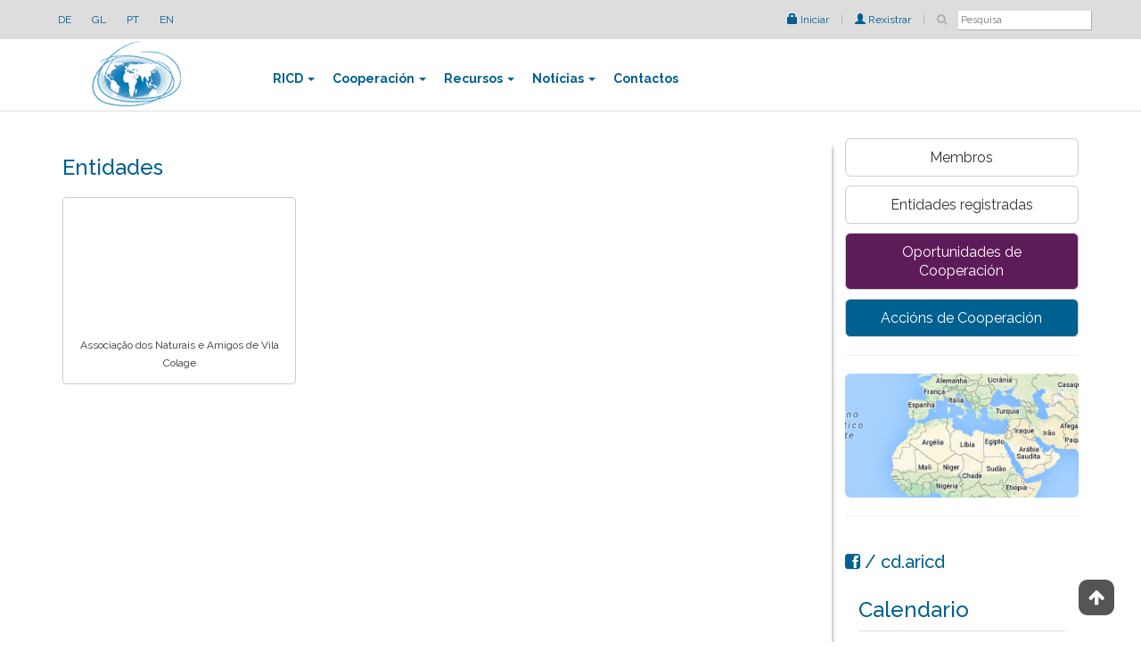

--- FILE ---
content_type: text/html; charset=UTF-8
request_url: http://www.redesparaodesenvolvimento.org/gl/entidades/6
body_size: 3953
content:
<!DOCTYPE html>
<html lang="en">
    <head>
    <meta http-equiv="Content-Type" content="text/html; charset=utf-8" />
    <title>Entidades  - Redes para o Desenvolvimento</title>
    <meta name="Author" content="Redes para o Desenvolvimento" />
    <link rel="shortcut icon" href="/favicon.ico" />
    <meta http-equiv="Cache-control" content="public" />
    <META NAME="rating" CONTENT="General" />
    <META NAME="ROBOTS" CONTENT="ALL,INDEX,FOLLOW" />
    <META name="audience" content="all" />
    <META NAME="Language" CONTENT="FR" />
    <link href="/web/comuns/comuns.css" rel="stylesheet" type="text/css" />
    <link href="/web/comuns/carrinho.css" rel="stylesheet" type="text/css" />
    <script src="/libraries/jquery/jquery.js" type="text/javascript"></script>
    <script src="/libraries/jquery/jquery-migrate.js" type="text/javascript"></script>
    <script src="/web/comuns/comuns.js" type="text/javascript"></script>
    <script src="/libraries/jquery-validate/jquery.validate.js" type="text/javascript"></script>
    <link href="/libraries/jquery-validate/jquery.validate.css" rel="stylesheet" type="text/css" />
      <script src="/libraries/jquery-validate/localization/messages_fr.js" type="text/javascript"></script><script type="text/javascript" src="/libraries/fancybox/jquery.fancybox.js"></script> 
<script type="text/javascript" src="/libraries/fancybox/jquery.easing.js"></script>
<link rel="stylesheet" href="/libraries/fancybox/jquery.fancybox.css" type="text/css" media="screen">	
    <link rel="alternate" type="application/rss+xml" title="Redes para o Desenvolvimento - Últimas " href="http://www.redesparaodesenvolvimento.org/web/rss/noticiasFR.xml" />  <script src="/libraries/bootstrap3/js/bootstrap.js"></script>
    <link href="/libraries/bootstrap3/css/bootstrap.css" rel="stylesheet">
    <meta name="viewport" content="width=device-width, initial-scale=1">  <link href="/web/templates/redes/css/estilo.css" rel="stylesheet" type="text/css" /><link rel="stylesheet" href="/web/templates/redes/webfont/font-awesome/css/font-awesome.css" type="text/css" charset="utf-8">
<link href='http://fonts.googleapis.com/css?family=Raleway:400,300,500,600,700,800' rel='stylesheet' type='text/css'>
<script type="text/javascript" src="/libraries/qtip2/jquery.qtip.js"></script>
<link rel="stylesheet" type="text/css" href="/libraries/qtip2/jquery.qtip.css"><script>
  (function(i,s,o,g,r,a,m){i['GoogleAnalyticsObject']=r;i[r]=i[r]||function(){
  (i[r].q=i[r].q||[]).push(arguments)},i[r].l=1*new Date();a=s.createElement(o),
  m=s.getElementsByTagName(o)[0];a.async=1;a.src=g;m.parentNode.insertBefore(a,m)
  })(window,document,'script','//www.google-analytics.com/analytics.js','ga');

  ga('create', 'UA-50045920-17', 'auto');
  ga('send', 'pageview');

</script></head>
<body >
<header id="topo">
            <div class="design_topo_fundo">
                <div class="container">
                    <div class="row">
                        <div class="col-sm-3 design_topo">
                            <a href="/de/">DE</a> <a href="/gl/">GL</a> <a href="/pt/">PT</a> <a href="/en/">EN</a>
                        </div>
                        <div class="col-sm-9 text-right design_topo">
                            <form method="POST" action="/index.php?pesquisa=pesquisar">
                                                                <a href="http://www.redesparaodesenvolvimento.org/gl/clientes/home/"><span class="glyphicon glyphicon-lock"></span> Iniciar </a>
                                 |                                 <a href="http://www.redesparaodesenvolvimento.org/gl/registo/novo/"><span class="glyphicon glyphicon-user"></span> Rexistrar </a>
                                 | 
                                <span class="fa fa-search"></span> <input type="text" class="design_pesquisa" name="Pesquisa" placeholder="Pesquisa">
                            </form>
                        </div>
                    </div>
                </div>
            </div>
            <div class="container">
                <div class="row">

                    <div class="col-xs-offset-3 col-xs-6  col-sm-offset-0 col-sm-2 design_logo hidden-xs">
                        <a href="/"><img src="/web/templates/redes//images/logo.png" class="img-responsive center-block"></a>
                    </div>

                    <div class="col-xs-12 col-sm-10">

                        <nav class="navbar navbar-transparent">
                            <div class="container-fluid">
                                <div class="navbar-header">
                                    <button type="button" class="navbar-toggle collapsed" data-toggle="collapse" data-target="#menu">
                                        <span class="sr-only">Toggle navigation</span>
                                        <span class="icon-bar"></span>
                                        <span class="icon-bar"></span>
                                        <span class="icon-bar"></span>
                                    </button>
                                    <div class="navbar-brand visible-xs"><img src="/web/templates/redes//images/logo.png" class="img-responsive center-block"></div>
                                </div>

                                <div class="collapse navbar-collapse" id="menu">
                                    
                                        <ul class="nav navbar-nav "><li class="dropdown" id="menu2"><a class="dropdown-toggle" data-toggle="dropdown" href="#menu2">RICD <b class="caret"></b></a><ul class="dropdown-menu"><li><a href="/gl/ricd/ricd" target="">RICD</a></li><li><a href="/gl/ricd/membros" target="">Membros</a></li><li><a href="/gl/ricd/documentos-oficiais" target="">Documentos Oficiais</a></li><li><a href="/index.php?pagina=65&tag=" target=""></a></li></ul></li><li class="dropdown" id="menu3"><a class="dropdown-toggle" data-toggle="dropdown" href="#menu3">Cooperación <b class="caret"></b></a><ul class="dropdown-menu"><li><a href="/index.php?pagina=11&tag=motor-de-busca" target="">Motor de Busca</a></li><li><a href="/gl/recursos/oportunidades-de-financiamento" target="">Oportunidades de Financiamento</a></li><li><a href="/index.php?pagina=48&tag=oportunidades-de-asociaci�n" target="">Oportunidades de Asociación</a></li><li><a href="/index.php?pagina=64&tag=" target=""></a></li><li><a href="/gl/cooperaci/paises-asociados" target="">Países Asociados</a></li></ul></li><li class="dropdown" id="menu4"><a class="dropdown-toggle" data-toggle="dropdown" href="#menu4">Recursos <b class="caret"></b></a><ul class="dropdown-menu"><li><a href="/gl/recursos/recursos-de-educaci" target="">Recursos de Educación para a Cidadanía Global</a></li></ul></li><li class="dropdown" id="menu5"><a class="dropdown-toggle" data-toggle="dropdown" href="#menu5">Notícias <b class="caret"></b></a><ul class="dropdown-menu"><li><a href="/gl/noticias/newsletters" target="">Newsletters</a></li><li><a href="/index.php?pagina=17&tag=not�cias" target="">Notícias</a></li><li><a href="/gl/noticias/clipping" target="">Clipping</a></li></ul></li><li><a href="/gl/contactos" target="">Contactos</a></li></ul>                                    
                                </div>
                            </div>
                        </nav>
                    </div>
                </div>
        </header>

        <section>
            <div class="container design_banner">
                            </div>
        </section>

        <section>
            <div class="container design_conteudo">
                <div class="row">
                    <div class="col-sm-9 design_sombra" style="min-height: 600px;">
                        
                         
        
    <h1>Entidades </h1>
        
    <div class="row">
            <div class="col-sm-4 grp-pais">
            <div class="btn-group btn-group-justified">
                <a href="/gl/entidade/44" style="" class="btn btn-default btn-entidade">
                    <div style="height: 140px; line-height: 140px;">
                        </div>
                    <small>Associação dos Naturais e Amigos de Vila Colage</small>
                </a>
            </div>
                
        </div>
        </div>
    
     
                    </div>
                    <div class="col-sm-3">
                        <div class="row">
                            <div class="col-sm-12">
                                <div class="btn-group btn-group-justified " role="group" style="padding-bottom: 10px;">
                                <a href="/gl/entidades/membros" class="btn btn-default btn-lg btn-home">
                                    Membros  
                                </a>
                                </div>
                            
                                <div class="btn-group btn-group-justified " role="group" style="padding-bottom: 10px;">
                                <a href="/gl/entidades/paises" class="btn btn-default btn-lg btn-home">
                                    Entidades registradas  
                                </a>
                                </div>
                                                                <div class="btn-group btn-group-justified " role="group" style="padding-bottom: 10px;">
                                <a href="/gl/oportunidades-cooperacao/pesquisar" class="btn btn-default btn-lg btn-home btn-oportunidades">
                                    Oportunidades  
                                    <br class="hidden-xs visible-sm visible-md hidden-lg">
                                    de Cooperación  
                                </a>
                                </div>
                                <div class="btn-group btn-group-justified" role="group">
                                <a href="/gl/accoes-cooperacao/pesquisar" class="btn btn-default btn-lg btn-home btn-cooperacao">
                                    Accións de  
                                    <br class="hidden-xs visible-sm visible-md hidden-lg">
                                    Cooperación                                 </a>
                                </div>
                                <hr>
                                                                
                            </div>
                            
                            <div class="col-sm-12">
                                <a href="/gl/redes/geo">
                                    <img src="/web/templates/redes//images/mapa.png" class="img-responsive img-rounded">
                                </a>
                                <hr>
                            </div>
                            
                            
                            <div class="col-sm-12">
                                <div class="WidgetContent"><h3><a href="https://www.facebook.com/cd.aricd"><span class="fa fa-facebook-square"></span>&nbsp;/&nbsp;cd.aricd</a></h3>
</div>                            </div>
                            
                            <div class="col-sm-12">
                                
                                <div class="col-sm-12 design_caixa_branca">
                                    <h2 class="design_barra design_barra_laranja"><a href="http://www.redesparaodesenvolvimento.org/index.php?pagina=57">Calendario </a></h2>
                                                                    </div>
                                
                            </div>
                        </div>
                    </div>
                </div>
            </div>
        </section>

        <div class="container">
            <div class="row">
                <div class="col-sm-12 text-right">
                                    </div>
            </div>
        </div>
        <footer>
            <div class="container">
                <div class="row">
                    <div class="col-sm-12 design_widget_base">
                        <div class="WidgetContent"><h3>Execuci&oacute;n</h3>

<p><a href="http://www.cm-loures.pt/" target="_blank"><img alt="" src="http://wfcoreall.dev.allweb4pme.eu/ficheiros/file/icons/loures.png" style="width: 100px; height: 40px;" /></a></p>

<h3>Cofinanciamento</h3>

<p><a href="http://ec.europa.eu/"><img alt="" src="http://redesparaodesenvolvimento.org/images/stories/icons/icon-UE.jpg" style="width: 100px; height: 40px; margin: 5px;" /></a><a href="http://www.instituto-camoes.pt/" target="_blank"><img alt="fec" src="http://wfcoreall.dev.allweb4pme.eu/ficheiros/file/icons/camoes.png" style="margin: 5px; width: 100px; height: 40px;" /></a></p>
</div>                    </div>
                    <div class="col-sm-12 design_widget_base">
                        <div class="WidgetContent"><h3>Socios</h3>

<p><a href="http://www.imvf.org/" target="_blank"><img alt="" src="http://redesparaodesenvolvimento.org/images/stories/icons/icon-IMVF.jpg" style="width: 100px; height: 40px; margin: 5px;" /></a>&nbsp;<a href="http://www.cm-seixal.pt/" target="_blank"><img alt="" src="http://wfcoreall.dev.allweb4pme.eu/ficheiros/file/icons/seixal.png" style="width: 100px; height: 40px; margin: 5px;" /></a>&nbsp;<a href="http://www.finep.org/" target="_blank"><img alt="" src="http://redesparaodesenvolvimento.org/images/stories/icons/icon-finep.jpg" style="width: 100px; height: 40px; margin: 5px;" /></a>&nbsp;<a href="http://www.fondogalego.org/" target="_blank"><img alt="" src="http://redesparaodesenvolvimento.org/images/stories/icons/icon-fondo-galego.jpg" style="width: 100px; height: 40px; margin: 5px;" /></a>&nbsp;<a href="http://www.lbsnn.nl/" target="_blank"><img alt="" src="http://wfcoreall.dev.allweb4pme.eu/ficheiros/file/icons/lsbn.png" style="width: 100px; height: 40px; margin: 5px;" /></a></p>
</div>                    </div>
                    <div class="col-sm-12 design_copyright text-center">
                        <div class="WidgetContent">Este website foi produzido com o apoio da Uni&atilde;o Europeia. O seu conte&uacute;do &eacute; da exclusiva responsabilidade&nbsp;dos parceiros do projeto&nbsp;e n&atilde;o pode, em caso algum, ser tomado como a express&atilde;o das posi&ccedil;&otilde;es da Uni&atilde;o Europeia.</div>                    </div>
                </div>
            </div>
        </footer>

        <a class="design_link_topo" href="#topo"><span class="fa fa-arrow-up"></span></a>

</body>
</html>

--- FILE ---
content_type: text/css
request_url: http://www.redesparaodesenvolvimento.org/web/comuns/comuns.css
body_size: 2737
content:
/**
 * Folha de Estilos Comuns
 *
 * @name Estilo Comuns
 * @author Sergio Matias <sergio@sergiomatias.net>
 * @version 0.2
 * 
 * @logrev 0.2 - Alterado z-index administração
 * 
 * 
 * @link http://www.sergiomatias.net/
 */

/* Barra de Administração */
#Administracao {
	color: #ffffff;
	background-color: #164463;
	font-family: Verdana, Arial, Helvetica, sans-serif;
	font-size: 12px;
	width: 100%;
	padding: 5px;
	margin: 0px;
	position: fixed;
	top: 0px;
	right: 0px;
	z-index: 30000;
	float: left;
}
#Administracao td {
	font-family: Verdana, Arial, Helvetica, sans-serif;
	font-size: 12px;
	color: #ffffff;
}
#Administracao a {
	color: #ffffff;
}

.ProdutosLateral {
    width: 25%;
    float: left;
}
.ProdutosCorpo {
    width: 74%;
    float: left;
    margin-left: 1%;
}



/* Pesquisa */
.PesquisaResultado {
	margin-bottom: 15px;	
}

.PesquisaResultado h3, .PesquisaResultado p {
	margin: 0px;
	padding: 0px;
}
#Separ {
	height: 27px;
	clear: both;
}
.Inactivo {
	color: #FFFFFF;
	text-align: center;
	background-color: #990000;
	font-weight: bold;
}

/* Forms */
input {
	font-family: Arial, Helvetica, sans-serif;
	font-size: 12px;
}
form {
	padding: 0px;
	margin: 0px;
}

textarea {
	font-family: Arial, Helvetica, sans-serif;
	font-size: 12px;
}
select {
	font-family: Arial, Helvetica, sans-serif;
	font-size: 12px;
}
input.blur {
	color: #999;
}

/* Tabelas */
.tableborder {
	border-top-width: 1px;
	border-right-width: 1px;
	border-left-width: 1px;
	border-top-style: solid;
	border-right-style: solid;
	border-left-style: solid;
	border-top-color: #9BB4E6;
	border-right-color: #9BB4E6;
	border-left-color: #9BB4E6;
}
.tablelinhaY {
	border-bottom-width: 1px;
	border-bottom-style: solid;
	border-bottom-color: #9BB4E6;
	background-color: #DBE3F7;
}
.tablelinhaN {
	border-bottom-width: 1px;
	border-bottom-style: solid;
	border-bottom-color: #9BB4E6;
	background-color: #FFFFFF;
}
.tablecab {
	background-color: #d5dff3;
	color: #333333;
	border-bottom-width: 1px;
	border-bottom-style: solid;
	border-bottom-color: #9BB4E6;
}
.TabCab {
	color: #FFFFFF;
	background-color: #333333;
}
.TabLinha {
	background-color: #F7F7F7;
	border-bottom-width: 1px;
	border-bottom-style: solid;
	border-bottom-color: #333333;
}


.SemDados, .MsgErro {
	background-color: #FFF2F2;
    color: #990000;
	width: 200px;
	border: 1px solid #990000;
	padding: 10px;
}
.Enviado {
	background-color: #99CC66;
	width: 200px;
	border: 1px solid #009900;
	padding: 10px;
	margin-right: auto;
	margin-left: auto;
}

.peq {
	font-size: 10px;
}

#Separ {
	clear: both;
}

.Lateral {
	border-right-width: 1px;
	border-right-style: solid;
	border-right-color: #333333;
}

/* Assistência */
.Assistencia {
	margin: 10px;
	padding: 10px;
	border-bottom-width: 1px;
	border-bottom-style: solid;
	border-bottom-color: #FF6600;
	background-color: #EEEEEE;
}

.AssistenciaMaster {
	border-bottom-width: 1px;
	border-bottom-style: solid;
	border-bottom-color: #FF6600;
	background-color: #EEEEEE;
}


.Data {
	background-color: #7CBA01;
	float: left;
	width: 40px;
	margin-right: 5px;
	margin-bottom: 5px;
	color: #FFFFFF;
	text-align: center;
	font-size: 12px;
	padding: 5px;
}
.DataA {
	float: left;
	text-align: center;
	font-size: 12px;
	padding-top: 15px;
	padding-right: 5px;
	padding-bottom: 5px;
	padding-left: 0px;
}
.Data strong {
	text-align: center;
	font-size: 22px;
}
.DataPeq {
	background-color: #7CBA01;
	float: left;
	width: 20px;
	margin-right: 5px;
	margin-bottom: 5px;
	color: #FFFFFF;
	text-align: center;
	font-size: 9px;
	padding: 5px;
}

.DataPeqA {
	float: left;
	text-align: center;
	font-size: 9px;
	padding-top: 15px;
	padding-right: 5px;
	padding-bottom: 5px;
	padding-left: 0px;
}
.DataPeq strong {
	text-align: center;
	font-size: 12px;
}

/* Noticias */
.Noticia {
	clear: both;
	padding-top: 10px;
	padding-bottom: 20px;
}
.ImgNoticia {
	float: right;
}
.ImgNoticia img {
	float: right;
	margin-bottom: 5px;
	margin-left: 5px;
}


/* Eventos */
.Evento {
	clear: both;
	padding-top: 10px;
	padding-bottom: 20px;
}
.ImgEvento {
	float: right;
}
.ImgEvento img {
	float: right;
	margin-bottom: 5px;
	margin-left: 5px;
}


.campo {
	padding-right: 10px;
	float: left;
	white-space: nowrap;
}

#SubMenu {
	margin-top: 20px;
	margin-bottom: 20px;
}
img { 
	border: 0px;
}

/* Caixas */
.CaixaLogin {
    float: left;
	background-color: #ECF5FF;
    margin: 1%;
	padding-top: 10px;
    padding-bottom: 10px;
	border: 1px solid #0066CC;
    width: 47%;
}

.CaixaMetade {
    float: left;
    width: 47%;
    margin: 1%;
}

/* Tooltip das Inpit boxs */

input.blur {
    color: #999;
}
			
/* Sistema de Votações */			
.Respostas {
	border: 1px solid #333333;
	height: 10px;
}
.Respostas .Valor {
	background-color: #3399FF;
	height: 10px;
}


/* Leiloes */	
.Leilao {
	width: 300px;
	background-color: #D9F5FF;
	padding: 5px;
	border: 1px solid #0099FF;
	clear: both;
}
.TopLeilao {
	font-size: 16px;
	color: #FFFFFF;
	background-color: #3399FF;
	float: left;
	clear: both;
	padding-top: 7px;
	padding-right: 10px;
	padding-bottom: 5px;
	padding-left: 10px;
	margin-left: 10px;
	margin-top: 10px;
}
.alert {
	color: #990000;
}
.CompreJa {
	margin-top: 5px;
	margin-right: 0px;
	margin-bottom: 0px;
	margin-left: 0px;
	padding-top: 5px;
	padding-right: 0px;
	padding-bottom: 0px;
	padding-left: 0px;
	border-top-width: 1px;
	border-top-style: solid;
	border-top-color: #0099FF;
}
.Leilao td {
	font-size: 10px;
}
.Leilao h2 {
	margin: 0px;
	padding: 0px;
	font-size: 22px;
}
.Leilao h3 {
	margin: 0px;
	padding: 0px;
	font-size: 16px;
}


.ROOT {
    color: #000000;
    clear: both;
    margin: 5px;
	border: 1px solid #666666;
	padding: 5px;
	background-color: #FFFFFF;
}
.ROOT td, .ROOT th, .ROOT h2 {
    color: #000000;
}

/* Barra de Endereços */
.EnderecoPaginas, .EnderecoProdutos, .Endereco {
	font-size: 9px;
	padding-bottom: 15px;
}


/* Forum */
.ForumTopo {
	color: #FFFFFF;
	background-color: #FF9500;
	padding: 5px;
	font-size: 14px;
}
.ForumTopoClaro {
	background-color: #FFD79F;
	font-size: 10px;
}
.ForumLinha {
	border-bottom-width: 1px;
	border-bottom-style: solid;
	border-bottom-color: #FF9500;
}
.ForumBase {
	text-align: center;
	margin-top: 10px;
	margin-bottom: 10px;
	font-size: 10px;
}
.ForumTopo a {
	color: #FFFFFF;
    
}

.Tag {
	color: #FFFFFF;
	background-color: #990000;
	padding: 3px;
	float: right;
	font-weight: bold;
	z-index: -1000;
}
.Ficheiro {
	margin-top: 10px;
	margin-bottom: 10px;
}


/* Reservas */
.BarraFerias {
	background-color: #0072bc;
	color: #FFFFFF;
	padding: 5px;
}
.BarraFerias td, .BarraFerias a, .BarraFerias h2 {
	color: #FFFFFF;
}
.Passos {
	color: #FFFFFF;
	background-color: #0072bc;
	width: 90px;
	padding: 10px;
	text-align: center;
	margin-right: 5px;
	margin-left: 5px;
	float: left;
}
.ListaPassos {
	clear: both;
	width: 100%;
	margin-bottom: 10px;
	height: 75px;
}
#ListaPassos a {
	color: #FFFFFF;
}
.Passos a {
	color: #FFFFFF;
}
.Passos h2 {
	margin: 0px;
	padding: 0px;
}
.PassosSelec {
	color: #FFFFFF;
	background-color: #A6BCC9;
	width: 90px;
	padding: 10px;
	text-align: center;
	margin-right: 5px;
	margin-left: 5px;
	float: left;
}
.PassosSelec h2 {
	margin: 0px;
	padding: 0px;
}
.PassosSelec a {
	color: #FFFFFF;
}
.AlojamentoSeleccionado {

	background-color: #0072bc;
	color: #FFFFFF;
	padding: 5px;
}


.paginate {
    margin-top: 2px;
}
a.paginate {
    border: 1px solid #898989;
    padding: 2px 6px 2px 6px;
    text-decoration: none;
    color: #898989;
}
a.paginate:hover {
    background-color: #898989;
    color: #FFF;
    text-decoration: underline;
}
a.current {
    border: 1px solid #898989;
    padding: 2px 6px 2px 6px;
    cursor: default;
    background:#898989;
    color: #FFF;
    text-decoration: none;
}
span.inactive {
    border: 1px solid #999;
    font-size: 10px;
    padding: 2px 6px 2px 6px;
    color: #999;
    cursor: default;
}


.Estilo1 {
	padding: 5px;
	background-color: #F7F7F7;
	margin-top: 10px;
	margin-right: 5px;
	margin-bottom: 5px;
	margin-left: 5px;
	color: #333333;
	border-bottom-width: 1px;
	border-bottom-style: solid;
	border-bottom-color: #DDDDDD;
}

.Estilo2 {
	padding: 5px;
	background-color: #1eaad3;
	margin-top: 10px;
	margin-right: 5px;
	margin-bottom: 5px;
	margin-left: 5px;
	color: #FFFFFF;
	border-bottom-width: 1px;
	border-bottom-style: solid;
	border-bottom-color: #0066CC;
}

.Linha {
    clear: both;
}

.ProdutosBarraNavegacao {
    border-bottom-style: solid;
    border-bottom-width: 1px;
    border-bottom-color: #cccccc;
    margin-bottom: 5px;
    padding-bottom: 10px;
}

.ProdutosAlertaUn {
    background-color: #c4d7ed;
    padding: 10px;
    color: #333333;
    float: left;
    clear: left;
}

.ProdutosAlertaErro {
    background-color: #e3aaac;
    padding: 10px;
    color: #333333;
    float: left;
    clear: left;
    margin-top: 10px;
}

/* cookies */

#cookies_footer {
    font-family: Verdana, Arial, Helvetica, sans-serif;
    height: 24px; 
    width: 100%; 
    background-image: none;
    background-repeat: repeat;
    background-attachment: scroll;
    background-position: 0% 0%;
    position: fixed;
    bottom: 0pt;
    left: 0pt;
    line-height:  24px; 
}

#cookies_conteudo {
    font-size: 11px;
    padding: 3px;
    height: 24px; 
    line-height:  24px; 
    width: 100%; 
    background-color: #f5dd88;
    color: #000000;
}

#cookies_fechar {
    display: block;
    width: 24px;
    height: 24px;
    padding: 4px;
    background-color: rgb(180, 141, 4);
    border: none;
    color: rgb(255, 255, 255);
    font-size: 16px;
    line-height: 16px;
    text-decoration: none;
    position: absolute;
    right: 0px;
    top: 0px;
}





/*   Carrossel   */
#container {
    width: 940px;
    position: relative;
    margin: 0 auto;
}

#carousel {
    width: 960px;
    margin: 0 auto;
}

#ui-carousel-next, #ui-carousel-prev {
    width: 15px;
    height: 320px;
    background: url(../images/arrow-left.png) #fff center center no-repeat;
    display: block;
    position: absolute;
    top: 0;
    z-index: 100;
}

#ui-carousel-next {
    right: 0;
    background-image: url(../images/arrow-right.png);
}

#ui-carousel-prev {
    left: 0;
}

#ui-carousel-next > span, #ui-carousel-prev > span {
    display: none;
}

.slide {
    margin: 0;
    position: relative;
}
#pages {
    width: 150px;
    margin: 0 auto;
}

.bullet {
    background: url(../images/page-off.png) center center no-repeat;
    display: block;
    width: 18px;
    height: 18px;
    margin: 0;
    margin-right: 5px;
    float: left;				
}

.ui-carousel {
	height: 100px;
	margin: 0;
	overflow: auto;
	padding: 0;
	position: relative; /*for ie7 to work e.g in html carousels*/
	width: 300px
}

.ui-carousel > .wrapper {
    margin: 0;
    padding: 0;
    width: 9999px;
}

.ui-carousel > .wrapper > * {
	border: 0;
	display: block;
	float: left;
	height: 100px;
	overflow: hidden;
	width: 100px;	
}
label.error {
    color: #FFFFFF;
}


// Recrutamento
.recrutamento_Login {
     background-color: #ECF5FF;
     border: 1px solid #0066CC;
}

.recrutamento_Login h2 {
     padding-bottom: 20px;
}

.pagination {
    margin-top: 0px !important; 
    margin-bottom: 0px !important;
}

.text-left {
    text-align: left !important;
}

.design_linha_pesquisa {
    padding-bottom: 10px;
}


--- FILE ---
content_type: text/css
request_url: http://www.redesparaodesenvolvimento.org/web/comuns/carrinho.css
body_size: 490
content:
/**
 * Folha de Estilos do Carrinho de Compras
 *
 * @name Estilo Carrinho
 * @author Sergio Matias <sergio@sergiomatias.net>
 * @version 0.1
 * @link http://www.sergiomatias.net/
 */

.TabelaCarrinho th {
	color: #999999;
	font-weight: normal;
}
.TabelaCarrinho .dark {
	background-color: #F4F4F4;
    color: #666666;
}
.TabelaCarrinho .light {
	background-color: #FBFBFB;
    color: #666666;
}
.TabelaCarrinho td {
    color: #666666;
}
.TabelaCarrinho input, .TabelaCarrinho select {
    margin: 3px;
    
}
.TabelaCarrinhoDadosCliente {
    margin-right: auto;
    margin-left: auto;
}
.CarrinhoLinha {
	color: #666666;
	border-top-width: 1px;
	border-top-style: solid;
	border-top-color: #CCCCCC;
}
.CarrinhoTotal {
	font-weight: bold;
	color: #990000;
	font-size: 18px;
}
.MenuClienteSelec {
	font-size: 18px;
	font-weight: bold;
	padding: 10px;
	float: left;
	border-top-width: 1px;
	border-right-width: 1px;
	border-left-width: 1px;
	border-top-style: solid;
	border-right-style: solid;
	border-left-style: solid;
	border-top-color: #CCCCCC;
	border-right-color: #CCCCCC;
	border-left-color: #CCCCCC;
}
.MenuClienteOpt {
	font-size: 18px;
	font-weight: bold;
	padding: 10px;
	float: left;
	border-bottom-width: 1px;
	border-bottom-style: solid;
	border-bottom-color: #CCCCCC;
}
.MenuClienteFill {
	font-size: 18px;
	font-weight: bold;
	float: left;
	border-bottom-width: 1px;
	border-bottom-style: solid;
	border-bottom-color: #CCCCCC;
	width: 200px;
	padding: 10px;
}
.MenuCliente {
	float: left;
	width: 100%;
	padding-bottom: 20px;
}


--- FILE ---
content_type: text/css
request_url: http://www.redesparaodesenvolvimento.org/libraries/jquery-validate/jquery.validate.css
body_size: 176
content:
/* CSS Document */

label.error {
	/* remove the next line when you have trouble in IE6 with labels in list */
	color: red;
	font-style: italic
}
input.error { 
	border: 1px dotted red; 
}

--- FILE ---
content_type: text/css
request_url: http://www.redesparaodesenvolvimento.org/web/templates/redes/css/estilo.css
body_size: 1344
content:
body, td, p {
    font-family: Raleway, 'Helvetica Neue', Helvetica, Arial, sans-serif;
    color: #080808;
    font-size: 14px;
}

a {
    color: #006090;
}

.Data {
    display: none;
}

a:hover {
    color: #0078be;
}

footer {
    background-color: #ececec;
    color: #9b9b9a;
    padding: 20px 0px 20px 0px;
}

header {
    border-bottom: 1px solid #ddd;
    color: #adadad !important;
}

h1, h2, h3, h4, h5, h6 {
    font-family: Raleway, 'Helvetica Neue', Helvetica, Arial, sans-serif;
    color: #006090;
}

h1 {    
    font-size: 24px;
    padding-bottom: 10px;
}

h2 {
    font-size: 18px;
    padding-bottom: 10px;
    border-bottom: 1px solid #ddd;
}

.design_conteudo h2 {
    font-size: 24px;
}

.design_conteudo h3 {
    font-size: 20px;
}

.design_copyright {
    font-size: 10px;
    padding-top: 10px;
}

.navbar-toggle {
    border-color: #000 !important;   
}

.icon-bar {
    color: #000 !important;
    background-color: #000;
}

.design_topo {
    padding: 10px 0px 10px 0px;
}

.design_pesquisa {
    outline: none;
    border: none !important;
    -webkit-box-shadow: none !important;
    -moz-box-shadow: none !important;
    box-shadow: none !important;
    border-bottom: 1px solid #fff;
    border-left: 1px solid #fff;
    border-right: 1px solid #adadad !important;
    border-bottom: 1px solid #adadad !important;
    border-image: none;
    padding: 3px;
    font-size: 11px;
    line-height: 15px;
    width: 150px;
}

.design_topo {
    font-size: 12px;
    line-height: 24px;
}

.design_conteudo {
    padding-top: 30px;
    padding-bottom: 30px;
}

.design_topo a, .design_topo .fa {
    margin-left: 10px;
    margin-right: 10px;
}

.design_social {
    margin-top: 30px;
    font-size: 11px;
    line-height: 20px;
}
.design_social .fa {
    font-size: 18px;
    line-height: 20px;
}

.design_social a {
    margin-left: 4px;
    margin-right: 4px;
    line-height: 20px;
}

a.design_link_topo, a.design_link_topo:hover  {
    padding: 6px 10px 6px 10px;
    font-size: 20px;
    text-align: center;
    width: 40px;
    background-color: #555;
    color: #fff;
    position: fixed;
    right: 30px;
    bottom: 30px;
    border-radius: 10px;
}

.navbar-transparent .navbar-nav > li > a, .navbar-transparent .nav > li > a:hover, .navbar-transparent .nav > li > a:focus {
    padding: 3px 10px 3px 10px;
    border-bottom: 1px solid #fff !important;
    font-weight: bold;
    color: #006090;
}


@media (min-width: 768px) {

    .navbar-transparent {
        margin-top: 30px;
        margin-bottom: 0px;
    }

}

@media (max-width: 768px) {
    
    .navbar-transparent {
        margin-top: 0px;
        margin-bottom: 0px;
    }
    
    .navbar-brand {
        height: 100px;
    }
    
    .navbar-toggle {
        margin-top: 50px;
    }
    
}

.navbar-transparent .navbar-nav > .active > a, .navbar-transparent .navbar-nav > .active > a:hover, .navbar-transparent .navbar-nav > .active > a:focus {
    color: #adadad !important;
    border-bottom: 1px solid #adadad !important;
}

@media (max-width: 768px) {
    
    .design_sombra {
        -moz-box-shadow: 0 10px 5px -10px #888;
        -webkit-box-shadow: 0 10px 5px -10px #888;
        box-shadow: 0 10px 5px -10px #888;
        padding-bottom: 20px;
        margin-bottom: 20px;
    }
    
}

@media (min-width: 768px) {
    
    .design_sombra {
        -moz-box-shadow: 10px 0 5px -10px #888;
        -webkit-box-shadow: 10px 0 5px -10px #888;
        box-shadow: 10px 0 5px -10px #888;
    }
    
}

.design_topo_fundo {
    background-color: #ddd;
}

.design_banner a, .design_banner h3 {
    color: #fff;
}


/* Bootstrap */


.area-texto {
    height: auto !important;
    min-height: 68px;
    padding: 6px 12px !important;
    margin-bottom: 10px;
}

.Data {
    background-color: #006090;
}

.btn-lg {
    font-size: 16px;
}

.btn-home {
    height: auto !important;
}


/* Calendário */

caption {
    font-size:12px;
    color: black;
    font-weight: bold;
}
.calendarlink {
    color: white;
}
.header {
    height: 20px;
    width: 20px;
    font-weight: bold;

}
.day {
    background-color: #FFFFFF;
    text-align: center;
    color: #333333;
    height: 20px;
    width: 20px;
}
.linkedday {
    text-align: center;
    height: 20px;
    width: 20px;
    background-color: #FFCC00;
    font-weight: bold;
    color: #FFFFFF;
}
.linkedday2 {
    text-align: center;
    height: 20px;
    width: 20px;
    background-color: #999999;
    font-weight: bold;
    color: #FFFFFF;
}

.design_pesquisa_oportunidades {
    text-align: center;
    color: #fff;
    background: #2c3e50;
    background: no-repeat center center;
    background-attachment: scroll;
    -webkit-background-size: cover;
    -moz-background-size: cover;
    background-size: cover;
    -o-background-size: cover;
    /*background-image: url(../images/fundo1.jpg);*/
    background-color: #5e1b59;
    padding: 25px;
    border-radius: 6px;
}

.design_pesquisa_oportunidades h3, .design_pesquisa_accoes h3 {
    color: #fff;
    text-shadow: rgba(0, 0, 0, 0.6) 2px 2px 3px;
}

.design_pesquisa_accoes {
    text-align: center;
    color: #fff;
    background: #2c3e50;
    background: no-repeat center center;
    background-attachment: scroll;
    -webkit-background-size: cover;
    -moz-background-size: cover;
    background-size: cover;
    -o-background-size: cover;
    /*background-image: url(../images/fundo2.jpg);*/
    background-color: #006090;
    padding: 25px;
    border-radius: 6px;
}

.btn-oportunidades {
    background-color: #5e1b59;
    color: #ffffff;
}

.btn-cooperacao {
    background-color: #006090;
    color: #ffffff;
}

.btn {
    white-space:  initial;
}

.btn-pais {
    line-height: 100px;
}

.grp-pais {
    padding-bottom: 20px;
}

.btn-entidade {
    background-position: center 10px;
    height: 210px;
}

--- FILE ---
content_type: text/plain
request_url: https://www.google-analytics.com/j/collect?v=1&_v=j102&a=538937645&t=pageview&_s=1&dl=http%3A%2F%2Fwww.redesparaodesenvolvimento.org%2Fgl%2Fentidades%2F6&ul=en-us%40posix&dt=Entidades%20-%20Redes%20para%20o%20Desenvolvimento&sr=1280x720&vp=1280x720&_u=IEBAAEABAAAAACAAI~&jid=1241637649&gjid=1410843515&cid=1544809685.1767139509&tid=UA-50045920-17&_gid=1790323656.1767139509&_r=1&_slc=1&z=128439584
body_size: -290
content:
2,cG-J5KSKYXS8G